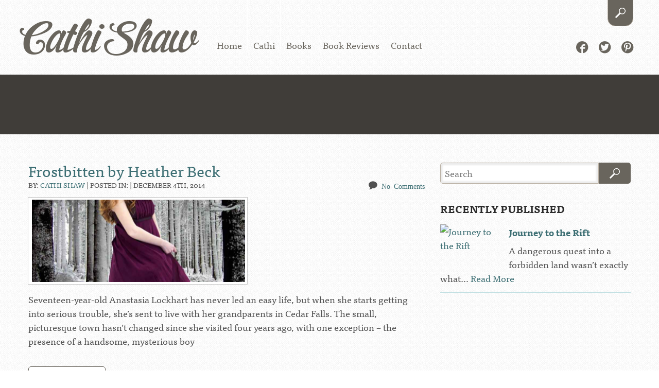

--- FILE ---
content_type: text/html; charset=UTF-8
request_url: https://cathishaw.com/book-author/heather-beck/
body_size: 5837
content:
<!doctype html>
<html class="no-js" lang="en-US" prefix="og: http://ogp.me/ns#" >
  <head>
    <meta charset="utf-8" />
    <meta name="viewport" content="width=device-width, initial-scale=1.0" />
    <title>Heather Beck Archives - Cathi Shaw Archive | Cathi Shaw</title>
    
    <link rel="stylesheet" href="https://cathishaw.com/wp-content/themes/cathishaw/css/app.css" />
    
    <link rel="icon" href="https://cathishaw.com/wp-content/themes/cathishaw/assets/img/icons/favicon.ico" type="image/x-icon">
    <link rel="apple-touch-icon-precomposed" sizes="144x144" href="https://cathishaw.com/wp-content/themes/cathishaw/assets/img/icons/apple-touch-icon-144x144-precomposed.png">
    <link rel="apple-touch-icon-precomposed" sizes="114x114" href="https://cathishaw.com/wp-content/themes/cathishaw/assets/img/icons/apple-touch-icon-114x114-precomposed.png">
    <link rel="apple-touch-icon-precomposed" sizes="72x72" href="https://cathishaw.com/wp-content/themes/cathishaw/assets/img/icons/apple-touch-icon-72x72-precomposed.png">
    <link rel="apple-touch-icon-precomposed" href="https://cathishaw.com/wp-content/themes/cathishaw/assets/img/icons/apple-touch-icon-precomposed.png">
    
    
<!-- This site is optimized with the Yoast WordPress SEO plugin v1.5.4.2 - https://yoast.com/wordpress/plugins/seo/ -->
<link rel="canonical" href="https://cathishaw.com/book-author/heather-beck/" />
<meta property="og:locale" content="en_US" />
<meta property="og:type" content="object" />
<meta property="og:title" content="Heather Beck Archives - Cathi Shaw" />
<meta property="og:url" content="https://cathishaw.com/book-author/heather-beck/" />
<meta property="og:site_name" content="Cathi Shaw" />
<!-- / Yoast WordPress SEO plugin. -->


            <script type="text/javascript">//<![CDATA[
            // Google Analytics for WordPress by Yoast v4.3.5 | http://yoast.com/wordpress/google-analytics/
            var _gaq = _gaq || [];
            _gaq.push(['_setAccount', 'UA-18180888-14']);
				            _gaq.push(['_trackPageview']);
            (function () {
                var ga = document.createElement('script');
                ga.type = 'text/javascript';
                ga.async = true;
                ga.src = ('https:' == document.location.protocol ? 'https://ssl' : 'http://www') + '.google-analytics.com/ga.js';

                var s = document.getElementsByTagName('script')[0];
                s.parentNode.insertBefore(ga, s);
            })();
            //]]></script>
					<script type="text/javascript">
			window._wpemojiSettings = {"baseUrl":"https:\/\/s.w.org\/images\/core\/emoji\/72x72\/","ext":".png","source":{"concatemoji":"https:\/\/cathishaw.com\/wp-includes\/js\/wp-emoji-release.min.js"}};
			!function(a,b,c){function d(a){var c=b.createElement("canvas"),d=c.getContext&&c.getContext("2d");return d&&d.fillText?(d.textBaseline="top",d.font="600 32px Arial","flag"===a?(d.fillText(String.fromCharCode(55356,56806,55356,56826),0,0),c.toDataURL().length>3e3):("simple"===a?d.fillText(String.fromCharCode(55357,56835),0,0):d.fillText(String.fromCharCode(55356,57135),0,0),0!==d.getImageData(16,16,1,1).data[0])):!1}function e(a){var c=b.createElement("script");c.src=a,c.type="text/javascript",b.getElementsByTagName("head")[0].appendChild(c)}var f,g;c.supports={simple:d("simple"),flag:d("flag"),unicode8:d("unicode8")},c.DOMReady=!1,c.readyCallback=function(){c.DOMReady=!0},c.supports.simple&&c.supports.flag&&c.supports.unicode8||(g=function(){c.readyCallback()},b.addEventListener?(b.addEventListener("DOMContentLoaded",g,!1),a.addEventListener("load",g,!1)):(a.attachEvent("onload",g),b.attachEvent("onreadystatechange",function(){"complete"===b.readyState&&c.readyCallback()})),f=c.source||{},f.concatemoji?e(f.concatemoji):f.wpemoji&&f.twemoji&&(e(f.twemoji),e(f.wpemoji)))}(window,document,window._wpemojiSettings);
		</script>
		<style type="text/css">
img.wp-smiley,
img.emoji {
	display: inline !important;
	border: none !important;
	box-shadow: none !important;
	height: 1em !important;
	width: 1em !important;
	margin: 0 .07em !important;
	vertical-align: -0.1em !important;
	background: none !important;
	padding: 0 !important;
}
</style>
<link rel='stylesheet' id='book-review-library-genericons-css'  href='https://cathishaw.com/wp-content/plugins/book-review-library/genericons/genericons.css' type='text/css' media='all' />
<link rel='stylesheet' id='book-review-library-public-css'  href='https://cathishaw.com/wp-content/plugins/book-review-library/css/public.css' type='text/css' media='all' />
<link rel='stylesheet' id='contact-form-7-css'  href='https://cathishaw.com/wp-content/plugins/contact-form-7/includes/css/styles.css' type='text/css' media='all' />
<link rel='stylesheet' id='outdated-styles-css'  href='https://cathishaw.com/wp-content/plugins/outdated-browser/assets/css/outdatedBrowser.min.css' type='text/css' media='all' />
<script type='text/javascript' src='https://cathishaw.com/wp-content/themes/cathishaw/js/jquery/dist/jquery.min.js'></script>
<script type='text/javascript' src='https://cathishaw.com/wp-content/themes/cathishaw/js/modernizr/modernizr.min.js'></script>
<script type='text/javascript' src='//use.typekit.net/yiz1die.js'></script>
<link rel='https://api.w.org/' href='https://cathishaw.com/wp-json/' />
<style type="text/css" media="screen"></style><style type="text/css">	.ssba {
											
											
											
											
										}
										.ssba img		
										{ 	
											width: px !important;
											padding: 6px;
											border:  0;
											box-shadow: none !important;
											display: inline !important;
											vertical-align: middle;
										}
										.ssba, .ssba a		
										{
											text-decoration:none;
											background: none;
											
											font-size: 	20px;
											
											
										}</style>  	<script type="text/javascript">try{Typekit.load();}catch(e){}</script>
<!--[if lt IE 9]>
<script src="//cdnjs.cloudflare.com/ajax/libs/html5shiv/3.6.2/html5shiv.js"></script>
<script src="//s3.amazonaws.com/nwapi/nwmatcher/nwmatcher-1.2.5-min.js"></script>
<script src="//html5base.googlecode.com/svn-history/r38/trunk/js/selectivizr-1.0.3b.js"></script>
<![endif]-->
  </head>
  <body class="archive tax-book-author term-heather-beck term-180">
    
  <div class="off-canvas-wrap">
  <div class="inner-wrap">
  
    
  <nav class="tab-bar show-for-small-only">
    <section class="left-small">
      <a class="left-off-canvas-toggle menu-icon" ><span></span></a>
    </section>
    <section class="middle tab-bar-section">
      
      <h1 class="title">Cathi Shaw</h1>

    </section>
  </nav>

  <aside class="left-off-canvas-menu">
    <ul id="menu-mobile" class="off-canvas-list"><li class="divider"></li><li id="menu-item-108" class="menu-item menu-item-type-post_type menu-item-object-page menu-item-108"><a href="https://cathishaw.com/" >Home</a></li><li class="divider"></li><li id="menu-item-107" class="menu-item menu-item-type-post_type menu-item-object-page menu-item-107"><a href="https://cathishaw.com/books/" >Books</a></li><li class="divider"></li><li id="menu-item-106" class="menu-item menu-item-type-post_type menu-item-object-page menu-item-106"><a href="https://cathishaw.com/book-reviews/" >Book Reviews</a></li><li class="divider"></li><li id="menu-item-109" class="menu-item menu-item-type-post_type menu-item-object-page current_page_parent menu-item-109"><a href="https://cathishaw.com/shaw-scribbles-blog/" >Shaw Scribbles Blog</a></li><li class="divider"></li><li id="menu-item-105" class="menu-item menu-item-type-post_type menu-item-object-page menu-item-105"><a href="https://cathishaw.com/contact/" >Contact</a></li></ul>  </aside>
  
        <div class="top-bar-container contain-to-grid show-for-medium-up">
            <nav class="top-bar" data-topbar="">
                <ul class="title-area">
                    <li class="name">
                        <h1><a href="https://cathishaw.com">Cathi Shaw</a></h1>
                    </li>          
                </ul>
                <section class="top-bar-section">
                    <ul id="menu-main" class="top-bar-menu left"><li class="divider"></li><li id="menu-item-34" class="menu-item menu-item-type-post_type menu-item-object-page menu-item-34"><a href="https://cathishaw.com/" >Home</a></li><li class="divider"></li><li id="menu-item-53" class="menu-item menu-item-type-post_type menu-item-object-about menu-item-53"><a href="https://cathishaw.com/?post_type=about&#038;p=48" >Cathi</a></li><li class="divider"></li><li id="menu-item-89" class="menu-item menu-item-type-post_type menu-item-object-page menu-item-89"><a href="https://cathishaw.com/books/" >Books</a></li><li class="divider"></li><li id="menu-item-92" class="menu-item menu-item-type-post_type menu-item-object-page menu-item-92"><a href="https://cathishaw.com/book-reviews/" >Book Reviews</a></li><li class="divider"></li><li id="menu-item-99" class="menu-item menu-item-type-post_type menu-item-object-page menu-item-99"><a href="https://cathishaw.com/contact/" >Contact</a></li></ul>                    <!-- include the header search form -->
                    <form role="search" method="get" id="searchform" action="https://cathishaw.com/">
	<div class="row collapse">
				<div class="small-10 columns">
			<input type="text" value="" name="s" id="s" placeholder="Search">
		</div>
				<div class="small-2 columns">
			<!-- <input type="submit" id="searchsubmit" value="Search" class="prefix button"> -->
			<button id="searchsubmit" class="prefix button" type="submit">
				<!-- <img src="https://cathishaw.com/wp-content/themes/cathishaw/assets/img/search.svg" alt="Search icon" /> -->
				<div class="searchicon"></div>
			</button>
		</div>
			</div>
</form>
                    <ul id="menu-social" class="top-bar-menu right"><li class="divider"></li><li id="menu-item-37" class="icon-facebook menu-item menu-item-type-custom menu-item-object-custom menu-item-37"><a title="Cathi&#8217;s Facebook link" href="https://www.facebook.com/TheMarkedOnesSeries?ref=hl&#038;ref_type=bookmark" onclick="javascript:_gaq.push(['_trackEvent','outbound-menu','http://www.facebook.com']);">Facebook</a></li><li class="divider"></li><li id="menu-item-38" class="icon-twitter menu-item menu-item-type-custom menu-item-object-custom menu-item-38"><a href="https://twitter.com/CathiShaw" onclick="javascript:_gaq.push(['_trackEvent','outbound-menu','http://twitter.com']);">Twitter</a></li><li class="divider"></li><li id="menu-item-39" class="icon-pinterest menu-item menu-item-type-custom menu-item-object-custom menu-item-39"><a href="http://www.pinterest.com/fivecornersmo/five-corners/" onclick="javascript:_gaq.push(['_trackEvent','outbound-menu','http://www.pinterest.com']);">Pinterest</a></li></ul>                </section>
            </nav>
        </div>
<section class="sub-header">
	</section>

<section class="container" role="document">
  <div class="row">
<!-- Row for main content area -->
	<div class="small-12 large-8 columns" role="main">
	
		
							
<article id="post-422" class="post-422 book-review type-book-review status-publish has-post-thumbnail hentry review-author-cathi-shaw book-author-heather-beck rating-four-stars">
	<header>
		<h2 class="entry-title"><a href="https://cathishaw.com/book-review/frostbitten/">Frostbitten</a> by <a href="https://cathishaw.com/?book-author=heather-beck">Heather Beck</a></a></h2>
		<div class="byline author">By: <a href="https://cathishaw.com/author/cathi/" rel="author" class="fn">Cathi Shaw</a> | Posted in: | <time class="updated" datetime="2014-12-04T03:02:11+00:00" pubdate>December 4th, 2014</time><span class="comments icon-bubble"><a href="#respond">No Comments</a></span></div>	</header>
							<div class="row">
					<div class="column">
						<img width="425" height="163" src="https://cathishaw.com/wp-content/uploads/2014/12/Screen-Shot-2014-12-03-at-6.52.17-PM-425x163.png" class="th wp-post-image" alt="Screen Shot 2014-12-03 at 6.52.17 PM" />					</div>
				</div>
				<div class="entry-content">
				<p>Seventeen-year-old Anastasia Lockhart has never led an easy life, but when she starts getting into serious trouble, she’s sent to live with her grandparents in Cedar Falls. The small, picturesque town hasn’t changed since she visited four years ago, with one exception – the presence of a handsome, mysterious boy <a class="read-more" href="https://cathishaw.com/book-review/frostbitten/" >Full Article</a>
<div class="post-meta"><span class="rating"><a href="https://cathishaw.com/?rating=four-stars/">
<div class="genericon genericon-star"></div>
<div class="genericon genericon-star"></div>
<div class="genericon genericon-star"></div>
<div class="genericon genericon-star"></div>
<p></a></span></div>
<hr />
<div class="post-data"></div>
	</div>
	<footer>
			</footer>
	<hr />
</article>				
			
		
	</div>
	<aside id="sidebar" class="sidebar small-12 large-4 columns">
		<article id="search-2" class="row widget widget_search"><div class="small-12 columns"><form role="search" method="get" id="searchform" action="https://cathishaw.com/">
	<div class="row collapse">
				<div class="small-10 columns">
			<input type="text" value="" name="s" id="s" placeholder="Search">
		</div>
				<div class="small-2 columns">
			<!-- <input type="submit" id="searchsubmit" value="Search" class="prefix button"> -->
			<button id="searchsubmit" class="prefix button" type="submit">
				<!-- <img src="https://cathishaw.com/wp-content/themes/cathishaw/assets/img/search.svg" alt="Search icon" /> -->
				<div class="searchicon"></div>
			</button>
		</div>
			</div>
</form>
</div></article><article id="rpwe_widget-3" class="row widget rpwe_widget recent-posts-extended"><div class="small-12 columns"><style>.rpwe-block ul{
}

.rpwe-block li{
}

.rpwe-block a{
}

.rpwe-block h3{
}

.rpwe-thumb{
}

.rpwe-summary{
}

.rpwe-time{
}

.rpwe-alignleft{
}

.rpwe-alignright{
}

.rpwe-alignnone{
}

.rpwe-clearfix:before,
.rpwe-clearfix:after{
content: \"\";
display: table;
}

.rpwe-clearfix:after{
clear:both;
}

.rpwe-clearfix{
zoom: 1;
}</style><h4>Recently Published</h4>
			<div  class="rpwe-block">

				<ul class="rpwe-ul">

					
						<li class="rpwe-clearfix">
							
							
								
									<a href="https://cathishaw.com/?post_type=book&#038;p=1128" title="Permalink to Journey to the Rift" rel="bookmark">
										<img width="115" height="115" src="https://cathishaw.com/wp-content/uploads/2016/10/Screen-Shot-2016-06-27-at-11.18.32-AM-150x150.png" class="rpwe-alignleft rpwe-thumb the-post-thumbnail wp-post-image" alt="Journey to the Rift" title="Journey to the Rift" srcset="http://cathishaw.com/wp-content/uploads/2016/10/Screen-Shot-2016-06-27-at-11.18.32-AM-150x150.png 150w, http://cathishaw.com/wp-content/uploads/2016/10/Screen-Shot-2016-06-27-at-11.18.32-AM-170x170.png 170w, http://cathishaw.com/wp-content/uploads/2016/10/Screen-Shot-2016-06-27-at-11.18.32-AM-36x36.png 36w, http://cathishaw.com/wp-content/uploads/2016/10/Screen-Shot-2016-06-27-at-11.18.32-AM-50x50.png 50w" sizes="(max-width: 115px) 100vw, 115px" />									</a>

								
							
							<h3 class="rpwe-title">
								<a href="https://cathishaw.com/?post_type=book&#038;p=1128" title="Permalink to Journey to the Rift" rel="bookmark">Journey to the Rift</a>
							</h3>

														
															<div class="rpwe-summary">
									A dangerous quest into a forbidden land wasn’t exactly what&hellip; 
									<a href="https://cathishaw.com/?post_type=book&#038;p=1128" class="more-link">Read More</a>								</div>
							
						</li>

					
				</ul>

			</div><!-- .rpwe-block - http://wordpress.org/plugins/recent-posts-widget-extended/ -->

		</div></article>	</aside></div>	
</section>
<section id="footer">
<footer class="row">
		<article id="nav_menu-2" class="large-4 columns widget widget_nav_menu"><h4>Site</h4><div class="menu-main-container"><ul id="menu-main-1" class="menu"><li class="menu-item menu-item-type-post_type menu-item-object-page menu-item-34"><a href="https://cathishaw.com/" >Home</a></li><li class="menu-item menu-item-type-post_type menu-item-object-about menu-item-53"><a href="https://cathishaw.com/?post_type=about&#038;p=48" >Cathi</a></li><li class="menu-item menu-item-type-post_type menu-item-object-page menu-item-89"><a href="https://cathishaw.com/books/" >Books</a></li><li class="menu-item menu-item-type-post_type menu-item-object-page menu-item-92"><a href="https://cathishaw.com/book-reviews/" >Book Reviews</a></li><li class="menu-item menu-item-type-post_type menu-item-object-page menu-item-99"><a href="https://cathishaw.com/contact/" >Contact</a></li></ul></div></article><article id="latest_tweets_widget-2" class="large-4 columns widget widget_latest_tweets_widget"><h4>Tweets from Cathi</h4><div class="latest-tweets"><ul><li><p class="tweet-text"><strong>Error:</strong> Could not authenticate you.</p></li></ul></div></article><article id="text-2" class="large-4 columns widget widget_text"><h4>Stay in touch!</h4>			<div class="textwidget">

<div class="followLinks"><span>Follow Cathi </span><div class="menu-social-container"><ul id="menu-social-1" class="menu"><li class="icon-facebook menu-item menu-item-type-custom menu-item-object-custom menu-item-37"><a title="Cathi&#8217;s Facebook link" href="https://www.facebook.com/TheMarkedOnesSeries?ref=hl&#038;ref_type=bookmark"  onclick="javascript:_gaq.push(['_trackEvent','outbound-menu','http://www.facebook.com']);">Facebook</a></li><li class="icon-twitter menu-item menu-item-type-custom menu-item-object-custom menu-item-38"><a href="https://twitter.com/CathiShaw"  onclick="javascript:_gaq.push(['_trackEvent','outbound-menu','http://twitter.com']);">Twitter</a></li><li class="icon-pinterest menu-item menu-item-type-custom menu-item-object-custom menu-item-39"><a href="http://www.pinterest.com/fivecornersmo/five-corners/"  onclick="javascript:_gaq.push(['_trackEvent','outbound-menu','http://www.pinterest.com']);">Pinterest</a></li></ul></div></div></div>
		</article>	</footer>
<div class="row copyright">
	<p>Copyright &copy; 2026 Cathi Shaw. All right reserved. <a href="http://cheekymonkeymedia.ca">Web design by Cheeky Monkey Media</a></p>
</div>
</section>
<a class="exit-off-canvas"></a>
	
    </div>
</div>
<script type='text/javascript' src='https://cathishaw.com/wp-content/plugins/contact-form-7/includes/js/jquery.form.min.js'></script>
<script type='text/javascript'>
/* <![CDATA[ */
var _wpcf7 = {"loaderUrl":"https:\/\/cathishaw.com\/wp-content\/plugins\/contact-form-7\/images\/ajax-loader.gif","sending":"Sending ..."};
/* ]]> */
</script>
<script type='text/javascript' src='https://cathishaw.com/wp-content/plugins/contact-form-7/includes/js/scripts.js'></script>
<script type='text/javascript' src='https://cathishaw.com/wp-content/plugins/easy-testimonials/include/js/jquery.cycle2.min.js'></script>
<script type='text/javascript' src='https://cathishaw.com/wp-content/plugins/outdated-browser/assets/js/outdatedBrowser.min.js'></script>
<script type='text/javascript' src='https://cathishaw.com/wp-content/themes/cathishaw/js/app.js'></script>
<script type='text/javascript' src='https://cathishaw.com/wp-includes/js/wp-embed.min.js'></script>
<!--[if lt IE 9]>
<script src="//cdnjs.cloudflare.com/ajax/libs/respond.js/1.1.0/respond.min.js"></script>
<![endif]-->
        <div id="outdated">
             <h6>Your browser is out-of-date!</h6>
             <p>Update your browser to view this website correctly. <a id="btnUpdateBrowser" href="http://outdatedbrowser.com/">Update my browser now</a></p>
             <p class="last"><a href="#" id="btnCloseUpdateBrowser" title="Close">&times;</a></p>
        </div>

        <script type="text/javascript">
            jQuery(function($) {
                outdatedBrowser({
                    bgColor: '#f25648',
                    color: '#ffffff',
                    lowerThan: 'transform'
                });
            });
        </script>
        </body>
</html>

--- FILE ---
content_type: image/svg+xml
request_url: https://cathishaw.com/wp-content/themes/cathishaw/assets/img/search.svg
body_size: -29
content:
<svg xmlns="http://www.w3.org/2000/svg" xmlns:xlink="http://www.w3.org/1999/xlink" version="1.1" id="Layer_1" x="0px" y="0px" viewBox="0 0 16 16" enable-background="new 0 0 16 16" xml:space="preserve">
<g>
	<path fill="#ffffff" d="M7.9 8.1C7.6 7.8 7.5 7.7 7.5 7.7C7.3 7.4 7 7.4 6.7 7.6l-6.5 6.5C0 14.4 0 14.7 0.2 15L1 15.8 c0.2 0.2 0.6 0.2 0.8 0l6.5-6.5C8.6 9 8.6 8.7 8.3 8.5C8.3 8.5 8.2 8.4 7.9 8.1z"/>
	<path fill="#ffffff" d="M14.5 1.4c-2-2-5.3-2-7.3 0c-2 2-2 5.3 0 7.3c2 2 5.3 2 7.3 0C16.5 6.7 16.5 3.5 14.5 1.4z M13.7 7.9 c-1.6 1.6-4.1 1.6-5.7 0C6.5 6.4 6.5 3.8 8 2.3c1.6-1.6 4.1-1.6 5.7 0C15.3 3.8 15.3 6.4 13.7 7.9z"/>
</g>
</svg>
